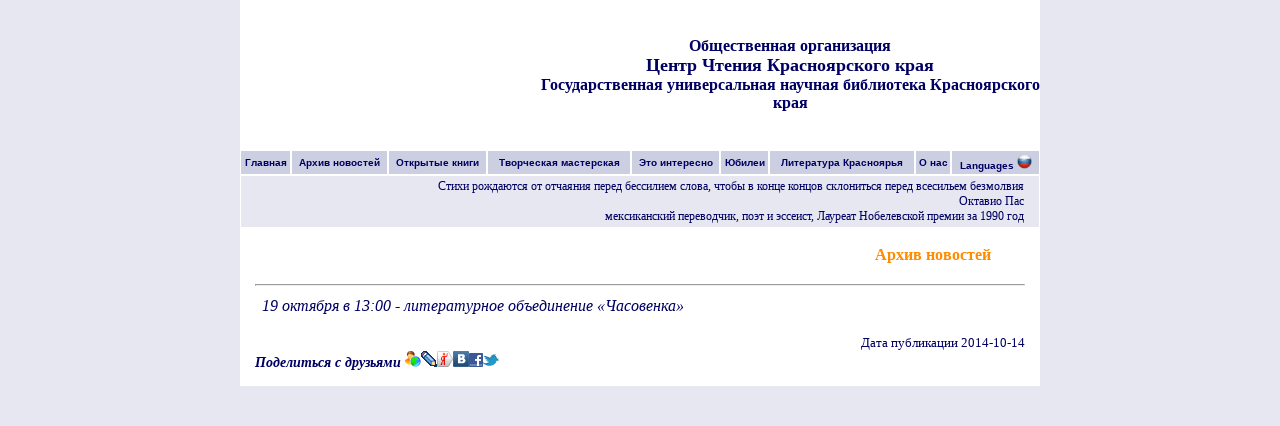

--- FILE ---
content_type: text/html; charset=UTF-8
request_url: https://chitai.kraslib.ru/allnews.html?&id_news=3527
body_size: 16688
content:

<!DOCTYPE HTML PUBLIC "-//W3C//DTD HTML 4.0 Transitional//EN">

<HTML><HEAD><TITLE>Архив новостей
</TITLE>

<META http-equiv=Content-Type content="text/html; charset=utf-8">
<META NAME="Author" CONTENT="Арноси Г.А. arnosi@kraslib.ru">
<META NAME="Keywords" CONTENT="">

<LINK href="wr/st.css" type=text/css rel=stylesheet> 

 <LINK REL="SHORTCUT ICON" HREF="https://www.kraslib.ru/favicon.ico"> 
 </HEAD>
<BODY bgcolor="#E6E7F0" topMargin=0>  
   	<!-- Yandex.Metrika counter -->
<script type="text/javascript" >
   (function(m,e,t,r,i,k,a){m[i]=m[i]||function(){(m[i].a=m[i].a||[]).push(arguments)};
   m[i].l=1*new Date();k=e.createElement(t),a=e.getElementsByTagName(t)[0],k.async=1,k.src=r,a.parentNode.insertBefore(k,a)})
   (window, document, "script", "https://mc.yandex.ru/metrika/tag.js", "ym");

   ym(30678293, "init", {
        clickmap:true,
        trackLinks:true,
        accurateTrackBounce:true
   });
</script>
<noscript><div><img src="https://mc.yandex.ru/watch/30678293" style="position:absolute; left:-9999px;" alt="" /></div></noscript>
<!-- /Yandex.Metrika counter -->
<!--Статистика культуры -->
<script src="https://culturaltracking.ru/static/js/spxl.js?pixelId=6833" data-pixel-id="6833"></script>	

<table width="800" cellspacing="0" cellpadding="0" align="center" border="0">
<tr><td  bgcolor="ffffff">
 <EMBED SRC="111.swf" TYPE="application/x-shockwave-flash" PLUGINSPAGE="http://www.macromedia.com/shockwave/download/index.cgi?P1_Prod_Version=ShockwaveFlash"></EMBED>
 </TD>
 <TD bgcolor="ffffff" align=center>
  <B>Общественная организация <BR><font size=4>Центр Чтения Красноярского края</font>
  <BR><a href="https://www.kraslib.ru/">Государственная универсальная научная библиотека Красноярского края</a>
  </b></td></tr>
<!-- верхняя меню -->

<tr><td align=center colspan=2 width=800>
<table   bgcolor="#CCCFE1" width="100%" cellspacing="0" cellpadding="0" border="0">
<tr><td 
	  style="FONT-WEIGHT: bold; FONT-SIZE: 10px ; 
  PADDING-BOTTOM: 3px; PADDING-TOP: 3px; FONT-FAMILY: Verdana, Arial, Helvetica, sans-serif; BORDER-BOTTOM: #ffffff 1px solid; BORDER-top: #ffffff 1px solid; BORDER-left: #ffffff 1px solid;BORDER-right: #ffffff 1px solid"  
	 align=center onmouseover="this.style.backgroundColor = '#9EA8CD'" 
      onmouseout="this.style.backgroundColor = '#CCCFE1'" 
      bgColor="#CCCFE1">
<a href="https://chitai.kraslib.ru/index.html">Главная</a>
</td>
<td  
style="FONT-WEIGHT: bold; FONT-SIZE: 10px ; 
  PADDING-BOTTOM: 5px; PADDING-TOP: 5px; FONT-FAMILY: Verdana, Arial, Helvetica, sans-serif; BORDER-BOTTOM: #ffffff 1px solid; BORDER-top: #ffffff 1px solid; BORDER-left: #ffffff 1px solid;BORDER-right: #ffffff 1px solid"  
	 align=center onmouseover="this.style.backgroundColor = '#9EA8CD'" 
      onmouseout="this.style.backgroundColor = '#CCCFE1'" 
      bgColor="#CCCFE1">
<a href="https://chitai.kraslib.ru/allnews.html">Архив новостей</a>

</td>
<td 
style="FONT-WEIGHT: bold; FONT-SIZE: 10px ; 
  PADDING-BOTTOM: 5px; PADDING-TOP: 5px; FONT-FAMILY: Verdana, Arial, Helvetica, sans-serif; BORDER-BOTTOM: #ffffff 1px solid; BORDER-top: #ffffff 1px solid; BORDER-left: #ffffff 1px solid;BORDER-right: #ffffff 1px solid"  
	 align=center onmouseover="this.style.backgroundColor = '#9EA8CD'" 
      onmouseout="this.style.backgroundColor = '#CCCFE1'" 
      bgColor="#CCCFE1">
<a href="https://irbis.kraslib.ru/?I21DBN=EKU_VV&P21DBN=EKU&Z21ID=&S21REF=&S21CNR=10&S21STN=1&S21FMT=BRIEFWEB_VV&C21COM=S&2_S21P02=1&S21SRW=DP&S21SRD=DOWN&2_S21P03=SHTV%3D&2_S21STR=O790820/1">Открытые книги</a>

</td>
<td 
style="FONT-WEIGHT: bold; FONT-SIZE: 10px ; 
  PADDING-BOTTOM: 3px; PADDING-TOP: 3px; FONT-FAMILY: Verdana, Arial, Helvetica, sans-serif; BORDER-BOTTOM: #ffffff 1px solid; BORDER-top: #ffffff 1px solid; BORDER-left: #ffffff 1px solid;BORDER-right: #ffffff 1px solid"  
	 align=center onmouseover="this.style.backgroundColor = '#9EA8CD'" 
      onmouseout="this.style.backgroundColor = '#CCCFE1'" 
      bgColor="#CCCFE1">
 <a href="https://chitai.kraslib.ru/masterskay.html">Творческая мастерская</A>
</td>
<td 
style="FONT-WEIGHT: bold; FONT-SIZE: 10px ; 
  PADDING-BOTTOM: 3px; PADDING-TOP: 3px; FONT-FAMILY: Verdana, Arial, Helvetica, sans-serif; BORDER-BOTTOM: #ffffff 1px solid; BORDER-top: #ffffff 1px solid; BORDER-left: #ffffff 1px solid;BORDER-right: #ffffff 1px solid"  
	 align=center onmouseover="this.style.backgroundColor = '#9EA8CD'" 
      onmouseout="this.style.backgroundColor = '#CCCFE1'" 
      bgColor="#CCCFE1">
<a href="https://chitai.kraslib.ru/thisint_univ.html">Это интересно</A>
</td>
<td 
style="FONT-WEIGHT: bold; FONT-SIZE: 10px ; 
  PADDING-BOTTOM: 3px; PADDING-TOP: 3px; FONT-FAMILY: Verdana, Arial, Helvetica, sans-serif; BORDER-BOTTOM: #ffffff 1px solid; BORDER-top: #ffffff 1px solid; BORDER-left: #ffffff 1px solid;BORDER-right: #ffffff 1px solid"  
	 align=center onmouseover="this.style.backgroundColor = '#9EA8CD'" 
      onmouseout="this.style.backgroundColor = '#CCCFE1'" 
      bgColor="#CCCFE1">
<a href="https://chitai.kraslib.ru/ubil.html">Юбилеи</A>
</td>
<td style="FONT-WEIGHT: bold; FONT-SIZE: 10px ; 
  PADDING-BOTTOM: 3px; PADDING-TOP: 3px; FONT-FAMILY: Verdana, Arial, Helvetica, sans-serif; BORDER-BOTTOM: #ffffff 1px solid; BORDER-top: #ffffff 1px solid; BORDER-left: #ffffff 1px solid;BORDER-right: #ffffff 1px solid"  
	 align=center onmouseover="this.style.backgroundColor = '#9EA8CD'" 
      onmouseout="this.style.backgroundColor = '#CCCFE1'" 
      bgColor="#CCCFE1">
<a href="https://chitai.kraslib.ru/polzd.html">Литература Красноярья</a>

</td>
<td style="FONT-WEIGHT: bold; FONT-SIZE: 10px ; 
  PADDING-BOTTOM: 3px; PADDING-TOP: 3px; FONT-FAMILY: Verdana, Arial, Helvetica, sans-serif; BORDER-BOTTOM: #ffffff 1px solid; BORDER-top: #ffffff 1px solid; BORDER-left: #ffffff 1px solid;BORDER-right: #ffffff 1px solid"  
	 align=center onmouseover="this.style.backgroundColor = '#9EA8CD'" 
      onmouseout="this.style.backgroundColor = '#CCCFE1'" 
      bgColor="#CCCFE1">
<a href="https://chitai.kraslib.ru/about.html">О нас</a>
</td>
<td style="FONT-WEIGHT: bold; FONT-SIZE: 10px ; 
  PADDING-BOTTOM: 3px; PADDING-TOP: 3px; FONT-FAMILY: Verdana, Arial, Helvetica, sans-serif; BORDER-BOTTOM: #ffffff 1px solid; BORDER-top: #ffffff 1px solid; BORDER-left: #ffffff 1px solid;BORDER-right: #ffffff 1px solid"  
	 align=center onmouseover="this.style.backgroundColor = '#9EA8CD'" 
      onmouseout="this.style.backgroundColor = '#CCCFE1'" 
      bgColor="#CCCFE1">
Languages <img src="https://chitai.kraslib.ru/img/ru.png" border="0" width="15px" alt="русский" />
						<div id="google_translate_element"></div><script>
function googleTranslateElementInit() {
  new google.translate.TranslateElement({
    pageLanguage: 'ru',
    layout: google.translate.TranslateElement.InlineLayout.SIMPLE
  }, 'google_translate_element');
}
</script><script src="//translate.google.com/translate_a/element.js?cb=googleTranslateElementInit"></script>
</td>
</tr></table></td></tr>
 <tr><td align=center  colspan=6 widht='840'><TABLE cellSpacing=1 cellPadding=15 width='100%' bgColor="#ffffff" border=0><TR> <td align=right valign=top style="PADDING-BOTTOM: 3px; PADDING-TOP: 3px; font-size:12px" bgColor="#E6E7F0">Стихи рождаются от отчаяния перед бессилием слова, чтобы в конце концов склониться перед всесильем безмолвия
<br>Октавио Пас
<br>мексиканский переводчик, поэт и эссеист,
Лауреат Нобелевской премии за 1990 год</TD></TR></TABLE></td></tr><TABLE bgColor="white"  width="800" cellspacing="15" cellpadding="0" align="center" border="0">
  <TBODY>
    <TR>
<TD width="770" vAlign=top  BGCOLOR="ffffff">
<div aLIGN=RIGHT><B><FONT color=darkorange>Архив новостей</FONT></B>  <a title="Подписка на рассылку" href="#" onClick="window.open('https://www.kraslib.ru/sendmail.php', 'newWindow1', 'width=500,height=300,left=50,top=50,menubar=no,toolbar=no,location=0,status=no,scrollbars=no,directories=no,resizable=0,copyhistory=0')"><img align="middle" class="mail" src="https://chitai.kraslib.ru/img/empty.gif" alt="Подписка на рассылку" border="0"></a><HR></div>
<div class="news"><table><tr><td></td><td valign="top" align="justify"><I>19 октября в 13:00 - литературное объединение «Часовенка»</I></td></tr></table></div><div align="justify" ><div align="justify" ><br></div></div><div align="right" style="font-size:80%;">Дата публикации 2014-10-14</div><div><span style="font-size:14px;"><b><i>Поделиться с друзьями</i></b></span> <a href="http://connect.mail.ru/share?url=http%3A%2F%2Fchitai.kraslib.ru%2Fallnews.html%3F%26id_news%3D3527&title=%D0%A0%E2%80%9C%D0%A0%D1%95%D0%A1%D0%83%D0%A1%D1%93%D0%A0%D2%91%D0%A0%C2%B0%D0%A1%D0%82%D0%A1%D0%83%D0%A1%E2%80%9A%D0%A0%D0%86%D0%A0%C2%B5%D0%A0%D0%85%D0%A0%D0%85%D0%A0%C2%B0%D0%A1%D0%8F+%D0%A1%D1%93%D0%A0%D0%85%D0%A0%D1%91%D0%A0%D0%86%D0%A0%C2%B5%D0%A1%D0%82%D0%A1%D0%83%D0%A0%C2%B0%D0%A0%C2%BB%D0%A1%D0%8A%D0%A0%D0%85%D0%A0%C2%B0%D0%A1%D0%8F+%D0%A0%C2%B1%D0%A0%D1%91%D0%A0%C2%B1%D0%A0%C2%BB%D0%A0%D1%91%D0%A0%D1%95%D0%A1%E2%80%9A%D0%A0%C2%B5%D0%A0%D1%94%D0%A0%C2%B0+%D0%A0%D1%99%D0%A1%D0%82%D0%A0%C2%B0%D0%A1%D0%83%D0%A0%D0%85%D0%A0%D1%95%D0%A1%D0%8F%D0%A1%D0%82%D0%A1%D0%83%D0%A0%D1%94%D0%A0%D1%95%D0%A0%D1%96%D0%A0%D1%95+%D0%A0%D1%94%D0%A1%D0%82%D0%A0%C2%B0%D0%A1%D0%8F&description=19+%D0%A0%D1%95%D0%A0%D1%94%D0%A1%E2%80%9A%D0%A1%D0%8F%D0%A0%C2%B1%D0%A1%D0%82%D0%A1%D0%8F+%D0%A0%D0%86+13%3A00+-+%D0%A0%C2%BB%D0%A0%D1%91%D0%A1%E2%80%9A%D0%A0%C2%B5%D0%A1%D0%82%D0%A0%C2%B0%D0%A1%E2%80%9A%D0%A1%D1%93%D0%A1%D0%82%D0%A0%D0%85%D0%A0%D1%95%D0%A0%C2%B5+%D0%A0%D1%95%D0%A0%C2%B1%D0%A1%D0%89%D0%A0%C2%B5%D0%A0%D2%91%D0%A0%D1%91%D0%A0%D0%85%D0%A0%C2%B5%D0%A0%D0%85%D0%A0%D1%91%D0%A0%C2%B5+%D0%92%C2%AB%D0%A0%C2%A7%D0%A0%C2%B0%D0%A1%D0%83%D0%A0%D1%95%D0%A0%D0%86%D0%A0%C2%B5%D0%A0%D0%85%D0%A0%D1%94%D0%A0%C2%B0%D0%92%C2%BB"><img src="https://chitai.kraslib.ru/img/mirmail.png" border=0  alt="Мой Мир" title="Мой Мир"></a><a href="http://www.livejournal.com/update.bml?event=+19+%D0%A0%D1%95%D0%A0%D1%94%D0%A1%E2%80%9A%D0%A1%D0%8F%D0%A0%C2%B1%D0%A1%D0%82%D0%A1%D0%8F+%D0%A0%D0%86+13%3A00+-+%D0%A0%C2%BB%D0%A0%D1%91%D0%A1%E2%80%9A%D0%A0%C2%B5%D0%A1%D0%82%D0%A0%C2%B0%D0%A1%E2%80%9A%D0%A1%D1%93%D0%A1%D0%82%D0%A0%D0%85%D0%A0%D1%95%D0%A0%C2%B5+%D0%A0%D1%95%D0%A0%C2%B1%D0%A1%D0%89%D0%A0%C2%B5%D0%A0%D2%91%D0%A0%D1%91%D0%A0%D0%85%D0%A0%C2%B5%D0%A0%D0%85%D0%A0%D1%91%D0%A0%C2%B5+%D0%92%C2%AB%D0%A0%C2%A7%D0%A0%C2%B0%D0%A1%D0%83%D0%A0%D1%95%D0%A0%D0%86%D0%A0%C2%B5%D0%A0%D0%85%D0%A0%D1%94%D0%A0%C2%B0%D0%92%C2%BB%3Cbr%3E%3Ca+href%3D%27http%3A%2F%2Fchitai.kraslib.ru%2Fallnews.html%3F%26id_news%3D3527%27%3E%D0%A0%D0%8E%D0%A0%D1%98%D0%A0%D1%95%D0%A1%E2%80%9A%D0%A1%D0%82%D0%A0%D1%91+%D0%A0%D0%85%D0%A0%C2%B0+%D0%A1%D0%83%D0%A0%C2%B0%D0%A0%E2%84%96%D0%A1%E2%80%9A%D0%A0%C2%B5%3C%2Fa%3E&subject=%D0%A0%E2%80%9C%D0%A0%D1%95%D0%A1%D0%83%D0%A1%D1%93%D0%A0%D2%91%D0%A0%C2%B0%D0%A1%D0%82%D0%A1%D0%83%D0%A1%E2%80%9A%D0%A0%D0%86%D0%A0%C2%B5%D0%A0%D0%85%D0%A0%D0%85%D0%A0%C2%B0%D0%A1%D0%8F+%D0%A1%D1%93%D0%A0%D0%85%D0%A0%D1%91%D0%A0%D0%86%D0%A0%C2%B5%D0%A1%D0%82%D0%A1%D0%83%D0%A0%C2%B0%D0%A0%C2%BB%D0%A1%D0%8A%D0%A0%D0%85%D0%A0%C2%B0%D0%A1%D0%8F+%D0%A0%C2%B1%D0%A0%D1%91%D0%A0%C2%B1%D0%A0%C2%BB%D0%A0%D1%91%D0%A0%D1%95%D0%A1%E2%80%9A%D0%A0%C2%B5%D0%A0%D1%94%D0%A0%C2%B0+%D0%A0%D1%99%D0%A1%D0%82%D0%A0%C2%B0%D0%A1%D0%83%D0%A0%D0%85%D0%A0%D1%95%D0%A1%D0%8F%D0%A1%D0%82%D0%A1%D0%83%D0%A0%D1%94%D0%A0%D1%95%D0%A0%D1%96%D0%A0%D1%95+%D0%A0%D1%94%D0%A1%D0%82%D0%A0%C2%B0%D0%A1%D0%8F"><img src="https://chitai.kraslib.ru/img/lj.png" border=0  alt="LiveJournal" title="LiveJournal"></a><a href="http://wow.ya.ru/posts_share_link.xml?url=http%3A%2F%2Fchitai.kraslib.ru%2Fallnews.html%3F%26id_news%3D3527&title=%D0%A0%E2%80%9C%D0%A0%D1%95%D0%A1%D0%83%D0%A1%D1%93%D0%A0%D2%91%D0%A0%C2%B0%D0%A1%D0%82%D0%A1%D0%83%D0%A1%E2%80%9A%D0%A0%D0%86%D0%A0%C2%B5%D0%A0%D0%85%D0%A0%D0%85%D0%A0%C2%B0%D0%A1%D0%8F+%D0%A1%D1%93%D0%A0%D0%85%D0%A0%D1%91%D0%A0%D0%86%D0%A0%C2%B5%D0%A1%D0%82%D0%A1%D0%83%D0%A0%C2%B0%D0%A0%C2%BB%D0%A1%D0%8A%D0%A0%D0%85%D0%A0%C2%B0%D0%A1%D0%8F+%D0%A0%C2%B1%D0%A0%D1%91%D0%A0%C2%B1%D0%A0%C2%BB%D0%A0%D1%91%D0%A0%D1%95%D0%A1%E2%80%9A%D0%A0%C2%B5%D0%A0%D1%94%D0%A0%C2%B0+%D0%A0%D1%99%D0%A1%D0%82%D0%A0%C2%B0%D0%A1%D0%83%D0%A0%D0%85%D0%A0%D1%95%D0%A1%D0%8F%D0%A1%D0%82%D0%A1%D0%83%D0%A0%D1%94%D0%A0%D1%95%D0%A0%D1%96%D0%A0%D1%95+%D0%A0%D1%94%D0%A1%D0%82%D0%A0%C2%B0%D0%A1%D0%8F&body=19+%D0%A0%D1%95%D0%A0%D1%94%D0%A1%E2%80%9A%D0%A1%D0%8F%D0%A0%C2%B1%D0%A1%D0%82%D0%A1%D0%8F+%D0%A0%D0%86+13%3A00+-+%D0%A0%C2%BB%D0%A0%D1%91%D0%A1%E2%80%9A%D0%A0%C2%B5%D0%A1%D0%82%D0%A0%C2%B0%D0%A1%E2%80%9A%D0%A1%D1%93%D0%A1%D0%82%D0%A0%D0%85%D0%A0%D1%95%D0%A0%C2%B5+%D0%A0%D1%95%D0%A0%C2%B1%D0%A1%D0%89%D0%A0%C2%B5%D0%A0%D2%91%D0%A0%D1%91%D0%A0%D0%85%D0%A0%C2%B5%D0%A0%D0%85%D0%A0%D1%91%D0%A0%C2%B5+%D0%92%C2%AB%D0%A0%C2%A7%D0%A0%C2%B0%D0%A1%D0%83%D0%A0%D1%95%D0%A0%D0%86%D0%A0%C2%B5%D0%A0%D0%85%D0%A0%D1%94%D0%A0%C2%B0%D0%92%C2%BB"><img src="https://chitai.kraslib.ru/img/ya.png" border=0  alt="Я.ру" title="Я.ру"></a><a href="http://vkontakte.ru/share.php?url=http%3A%2F%2Fchitai.kraslib.ru%2Fallnews.html%3F%26id_news%3D3527&title=%D0%A0%E2%80%9C%D0%A0%D1%95%D0%A1%D0%83%D0%A1%D1%93%D0%A0%D2%91%D0%A0%C2%B0%D0%A1%D0%82%D0%A1%D0%83%D0%A1%E2%80%9A%D0%A0%D0%86%D0%A0%C2%B5%D0%A0%D0%85%D0%A0%D0%85%D0%A0%C2%B0%D0%A1%D0%8F+%D0%A1%D1%93%D0%A0%D0%85%D0%A0%D1%91%D0%A0%D0%86%D0%A0%C2%B5%D0%A1%D0%82%D0%A1%D0%83%D0%A0%C2%B0%D0%A0%C2%BB%D0%A1%D0%8A%D0%A0%D0%85%D0%A0%C2%B0%D0%A1%D0%8F+%D0%A0%C2%B1%D0%A0%D1%91%D0%A0%C2%B1%D0%A0%C2%BB%D0%A0%D1%91%D0%A0%D1%95%D0%A1%E2%80%9A%D0%A0%C2%B5%D0%A0%D1%94%D0%A0%C2%B0+%D0%A0%D1%99%D0%A1%D0%82%D0%A0%C2%B0%D0%A1%D0%83%D0%A0%D0%85%D0%A0%D1%95%D0%A1%D0%8F%D0%A1%D0%82%D0%A1%D0%83%D0%A0%D1%94%D0%A0%D1%95%D0%A0%D1%96%D0%A0%D1%95+%D0%A0%D1%94%D0%A1%D0%82%D0%A0%C2%B0%D0%A1%D0%8F&description=19+%D0%A0%D1%95%D0%A0%D1%94%D0%A1%E2%80%9A%D0%A1%D0%8F%D0%A0%C2%B1%D0%A1%D0%82%D0%A1%D0%8F+%D0%A0%D0%86+13%3A00+-+%D0%A0%C2%BB%D0%A0%D1%91%D0%A1%E2%80%9A%D0%A0%C2%B5%D0%A1%D0%82%D0%A0%C2%B0%D0%A1%E2%80%9A%D0%A1%D1%93%D0%A1%D0%82%D0%A0%D0%85%D0%A0%D1%95%D0%A0%C2%B5+%D0%A0%D1%95%D0%A0%C2%B1%D0%A1%D0%89%D0%A0%C2%B5%D0%A0%D2%91%D0%A0%D1%91%D0%A0%D0%85%D0%A0%C2%B5%D0%A0%D0%85%D0%A0%D1%91%D0%A0%C2%B5+%D0%92%C2%AB%D0%A0%C2%A7%D0%A0%C2%B0%D0%A1%D0%83%D0%A0%D1%95%D0%A0%D0%86%D0%A0%C2%B5%D0%A0%D0%85%D0%A0%D1%94%D0%A0%C2%B0%D0%92%C2%BB"><img src="https://chitai.kraslib.ru/img/vkontakte.png" border=0  alt="ВКонтакте" title="ВКонтакте"></a><a href="http://www.facebook.com/sharer.php?u=http%3A%2F%2Fchitai.kraslib.ru%2Fallnews.html%3F%26id_news%3D3527&t=19+%D0%A0%D1%95%D0%A0%D1%94%D0%A1%E2%80%9A%D0%A1%D0%8F%D0%A0%C2%B1%D0%A1%D0%82%D0%A1%D0%8F+%D0%A0%D0%86+13%3A00+-+%D0%A0%C2%BB%D0%A0%D1%91%D0%A1%E2%80%9A%D0%A0%C2%B5%D0%A1%D0%82%D0%A0%C2%B0%D0%A1%E2%80%9A%D0%A1%D1%93%D0%A1%D0%82%D0%A0%D0%85%D0%A0%D1%95%D0%A0%C2%B5+%D0%A0%D1%95%D0%A0%C2%B1%D0%A1%D0%89%D0%A0%C2%B5%D0%A0%D2%91%D0%A0%D1%91%D0%A0%D0%85%D0%A0%C2%B5%D0%A0%D0%85%D0%A0%D1%91%D0%A0%C2%B5+%D0%92%C2%AB%D0%A0%C2%A7%D0%A0%C2%B0%D0%A1%D0%83%D0%A0%D1%95%D0%A0%D0%86%D0%A0%C2%B5%D0%A0%D0%85%D0%A0%D1%94%D0%A0%C2%B0%D0%92%C2%BB"><img src="https://chitai.kraslib.ru/img/fasebook.png" border=0  alt="Facebook" title="Facebook"></a><a href="http://twitter.com/share?text=19+%D0%A0%D1%95%D0%A0%D1%94%D0%A1%E2%80%9A%D0%A1%D0%8F%D0%A0%C2%B1%D0%A1%D0%82%D0%A1%D0%8F+%D0%A0%D0%86+13%3A00+-+%D0%A0%C2%BB%D0%A0%D1%91%D0%A1%E2%80%9A%D0%A0%C2%B5%D0%A1%D0%82%D0%A0%C2%B0%D0%A1%E2%80%9A%D0%A1%D1%93%D0%A1%D0%82%D0%A0%D0%85%D0%A0%D1%95%D0%A0%C2%B5+%D0%A0%D1%95%D0%A0%C2%B1%D0%A1%D0%89%D0%A0%C2%B5%D0%A0%D2%91%D0%A0%D1%91%D0%A0%D0%85%D0%A0%C2%B5%D0%A0%D0%85%D0%A0%D1%91%D0%A0%C2%B5+%D0%92%C2%AB%D0%A0%C2%A7%D0%A0%C2%B0%D0%A1%D0%83%D0%A0%D1%95%D0%A0%D0%86%D0%A0%C2%B5%D0%A0%D0%85%D0%A0%D1%94%D0%A0%C2%B0%D0%92%C2%BB&url=http%3A%2F%2Fchitai.kraslib.ru%2Fallnews.html%3F%26id_news%3D3527"><img src="https://chitai.kraslib.ru/img/twiter.png" border=0  alt="Twitter" title="Twitter"></a></div>
         </div></td>
</tr>   </table>
	</td>
</tr>
</table>



</body>
</html>